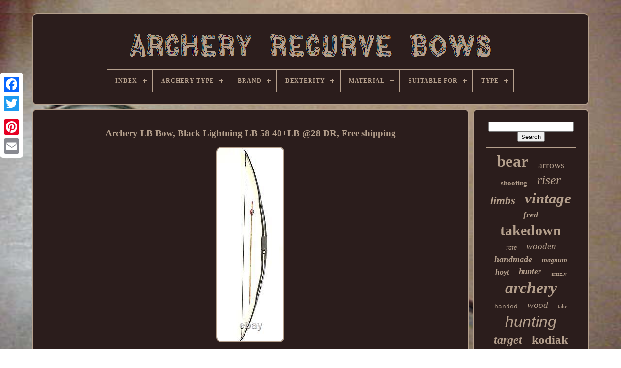

--- FILE ---
content_type: text/html
request_url: https://archeryrecurvebowsonline.com/archery-lb-bow-black-lightning-lb-58-40-lb-28-dr-free-shipping.html
body_size: 4576
content:
<!DOCTYPE HTML>
<HTML>
  	



<HEAD>	 	  

	
  
<TITLE>		Archery Lb Bow, Black Lightning Lb 58 40+lb @28 Dr, Free Shipping</TITLE>	
	
	 

<!--***********************************************************-->
<META  CONTENT='text/html; charset=UTF-8'  HTTP-EQUIV='content-type'>
	 
	   <META NAME='viewport' CONTENT='width=device-width, initial-scale=1'>      
	
	
<LINK REL='stylesheet' TYPE='text/css' HREF='https://archeryrecurvebowsonline.com/hukaguvyk.css'>


	 
<LINK TYPE='text/css'  REL='stylesheet'  HREF='https://archeryrecurvebowsonline.com/kysupu.css'>  

	
<SCRIPT TYPE='text/javascript'   SRC='https://code.jquery.com/jquery-latest.min.js'>  	 
</SCRIPT>  
	<SCRIPT SRC='https://archeryrecurvebowsonline.com/dukutyrob.js'	ASYNC  TYPE='text/javascript'>	</SCRIPT>  
	
	 
	 		 <SCRIPT SRC='https://archeryrecurvebowsonline.com/bavigeqyge.js' TYPE='text/javascript'>	 </SCRIPT>
	
 
  <SCRIPT ASYNC  TYPE='text/javascript'	SRC='https://archeryrecurvebowsonline.com/tatigasoli.js'> </SCRIPT>

 	
	
 	
<SCRIPT ASYNC  TYPE='text/javascript'  SRC='https://archeryrecurvebowsonline.com/mylamon.js'> 
 </SCRIPT>
 
	
	<SCRIPT	TYPE='text/javascript'>
 var a2a_config = a2a_config || {};a2a_config.no_3p = 1;
</SCRIPT>  
	
<SCRIPT  SRC='//static.addtoany.com/menu/page.js'   ASYNC TYPE='text/javascript'>    	 	  </SCRIPT> 

	

  	<SCRIPT TYPE='text/javascript' SRC='//static.addtoany.com/menu/page.js'	ASYNC>	  </SCRIPT> 
	
   <SCRIPT  ASYNC  SRC='//static.addtoany.com/menu/page.js'   TYPE='text/javascript'>   </SCRIPT>  

 


 </HEAD>	
  	
 <BODY DATA-ID='166120523262'>
	 
  



	 
<DIV  STYLE='left:0px; top:150px;' CLASS='a2a_kit a2a_kit_size_32 a2a_floating_style a2a_vertical_style'>  
		  
<A CLASS='a2a_button_facebook'> 	 	</A>
		
		
<A CLASS='a2a_button_twitter'>  	</A> 	
		
  
 <A CLASS='a2a_button_google_plus'>
   	</A>	  		 	
			 	 <A  CLASS='a2a_button_pinterest'> 

 </A> 
		<A CLASS='a2a_button_email'>
    </A>
 		 
	

 

	</DIV>	  

	
 <DIV ID='jebacuva'>	 
	  	 
			  	<DIV ID='fibobyl'>
  	 	   
			


  <A   HREF='https://archeryrecurvebowsonline.com/'> 

	

<!--***********************************************************-->
<IMG   SRC='https://archeryrecurvebowsonline.com/archery-recurve-bows.gif'	ALT='Archery Recurve Bows'>   </A>
 


			
<div id='zyxira' class='align-center'>
<ul>
<li class='has-sub'><a href='https://archeryrecurvebowsonline.com/'><span>Index</span></a>
<ul>
	<li><a href='https://archeryrecurvebowsonline.com/recent-items-archery-recurve-bows.html'><span>Recent items</span></a></li>
	<li><a href='https://archeryrecurvebowsonline.com/popular-items-archery-recurve-bows.html'><span>Popular items</span></a></li>
	<li><a href='https://archeryrecurvebowsonline.com/latest-videos-archery-recurve-bows.html'><span>Latest videos</span></a></li>
</ul>
</li>

<li class='has-sub'><a href='https://archeryrecurvebowsonline.com/archery-type/'><span>Archery Type</span></a>
<ul>
	<li><a href='https://archeryrecurvebowsonline.com/archery-type/3d-archery.html'><span>3d Archery (22)</span></a></li>
	<li><a href='https://archeryrecurvebowsonline.com/archery-type/any.html'><span>Any (3)</span></a></li>
	<li><a href='https://archeryrecurvebowsonline.com/archery-type/bow-hunting.html'><span>Bow Hunting (1639)</span></a></li>
	<li><a href='https://archeryrecurvebowsonline.com/archery-type/bow-hunting-arget.html'><span>Bow Hunting & Arget (19)</span></a></li>
	<li><a href='https://archeryrecurvebowsonline.com/archery-type/bow-hunting-target.html'><span>Bow Hunting & Target (25)</span></a></li>
	<li><a href='https://archeryrecurvebowsonline.com/archery-type/bow-hunting-target.html'><span>Bow Hunting / Target (133)</span></a></li>
	<li><a href='https://archeryrecurvebowsonline.com/archery-type/bowfishing.html'><span>Bowfishing (22)</span></a></li>
	<li><a href='https://archeryrecurvebowsonline.com/archery-type/collecting.html'><span>Collecting (3)</span></a></li>
	<li><a href='https://archeryrecurvebowsonline.com/archery-type/competition-target.html'><span>Competition & Target (15)</span></a></li>
	<li><a href='https://archeryrecurvebowsonline.com/archery-type/crossbows.html'><span>Crossbows (3)</span></a></li>
	<li><a href='https://archeryrecurvebowsonline.com/archery-type/custom-recurve.html'><span>Custom Recurve (205)</span></a></li>
	<li><a href='https://archeryrecurvebowsonline.com/archery-type/field.html'><span>Field (34)</span></a></li>
	<li><a href='https://archeryrecurvebowsonline.com/archery-type/field-recurve.html'><span>Field Recurve (12)</span></a></li>
	<li><a href='https://archeryrecurvebowsonline.com/archery-type/hunting.html'><span>Hunting (6)</span></a></li>
	<li><a href='https://archeryrecurvebowsonline.com/archery-type/longbow.html'><span>Longbow (5)</span></a></li>
	<li><a href='https://archeryrecurvebowsonline.com/archery-type/recurve.html'><span>Recurve (67)</span></a></li>
	<li><a href='https://archeryrecurvebowsonline.com/archery-type/recurve-bow.html'><span>Recurve Bow (21)</span></a></li>
	<li><a href='https://archeryrecurvebowsonline.com/archery-type/target.html'><span>Target (334)</span></a></li>
	<li><a href='https://archeryrecurvebowsonline.com/archery-type/target-recurve.html'><span>Target Recurve (5)</span></a></li>
	<li><a href='https://archeryrecurvebowsonline.com/archery-type/traditional.html'><span>Traditional (141)</span></a></li>
	<li><a href='https://archeryrecurvebowsonline.com/recent-items-archery-recurve-bows.html'>... (2396)</a></li>
</ul>
</li>

<li class='has-sub'><a href='https://archeryrecurvebowsonline.com/brand/'><span>Brand</span></a>
<ul>
	<li><a href='https://archeryrecurvebowsonline.com/brand/af-archery.html'><span>Af Archery (205)</span></a></li>
	<li><a href='https://archeryrecurvebowsonline.com/brand/ameyxgs.html'><span>Ameyxgs (56)</span></a></li>
	<li><a href='https://archeryrecurvebowsonline.com/brand/bear.html'><span>Bear (130)</span></a></li>
	<li><a href='https://archeryrecurvebowsonline.com/brand/bear-archery.html'><span>Bear Archery (697)</span></a></li>
	<li><a href='https://archeryrecurvebowsonline.com/brand/bear-factory.html'><span>Bear Factory (72)</span></a></li>
	<li><a href='https://archeryrecurvebowsonline.com/brand/ben-pearson.html'><span>Ben Pearson (161)</span></a></li>
	<li><a href='https://archeryrecurvebowsonline.com/brand/black-widow.html'><span>Black Widow (93)</span></a></li>
	<li><a href='https://archeryrecurvebowsonline.com/brand/browning.html'><span>Browning (70)</span></a></li>
	<li><a href='https://archeryrecurvebowsonline.com/brand/damon-howatt.html'><span>Damon Howatt (75)</span></a></li>
	<li><a href='https://archeryrecurvebowsonline.com/brand/fred-bear.html'><span>Fred Bear (154)</span></a></li>
	<li><a href='https://archeryrecurvebowsonline.com/brand/hoyt.html'><span>Hoyt (209)</span></a></li>
	<li><a href='https://archeryrecurvebowsonline.com/brand/martin-archery.html'><span>Martin Archery (49)</span></a></li>
	<li><a href='https://archeryrecurvebowsonline.com/brand/pmz-archery.html'><span>Pmz Archery (61)</span></a></li>
	<li><a href='https://archeryrecurvebowsonline.com/brand/pse.html'><span>Pse (73)</span></a></li>
	<li><a href='https://archeryrecurvebowsonline.com/brand/samick.html'><span>Samick (59)</span></a></li>
	<li><a href='https://archeryrecurvebowsonline.com/brand/samick-sage.html'><span>Samick Sage (45)</span></a></li>
	<li><a href='https://archeryrecurvebowsonline.com/brand/shakespeare.html'><span>Shakespeare (52)</span></a></li>
	<li><a href='https://archeryrecurvebowsonline.com/brand/sharrow.html'><span>Sharrow (133)</span></a></li>
	<li><a href='https://archeryrecurvebowsonline.com/brand/toparchery.html'><span>Toparchery (313)</span></a></li>
	<li><a href='https://archeryrecurvebowsonline.com/brand/wing.html'><span>Wing (62)</span></a></li>
	<li><a href='https://archeryrecurvebowsonline.com/recent-items-archery-recurve-bows.html'>... (2341)</a></li>
</ul>
</li>

<li class='has-sub'><a href='https://archeryrecurvebowsonline.com/dexterity/'><span>Dexterity</span></a>
<ul>
	<li><a href='https://archeryrecurvebowsonline.com/dexterity/ambidextrous.html'><span>Ambidextrous (508)</span></a></li>
	<li><a href='https://archeryrecurvebowsonline.com/dexterity/both.html'><span>Both (18)</span></a></li>
	<li><a href='https://archeryrecurvebowsonline.com/dexterity/left-hand.html'><span>Left Hand (284)</span></a></li>
	<li><a href='https://archeryrecurvebowsonline.com/dexterity/left-handed.html'><span>Left-handed (2)</span></a></li>
	<li><a href='https://archeryrecurvebowsonline.com/dexterity/right.html'><span>Right (4)</span></a></li>
	<li><a href='https://archeryrecurvebowsonline.com/dexterity/right-hand.html'><span>Right Hand (2617)</span></a></li>
	<li><a href='https://archeryrecurvebowsonline.com/dexterity/right-handed.html'><span>Right Handed (17)</span></a></li>
	<li><a href='https://archeryrecurvebowsonline.com/dexterity/right-handed.html'><span>Right-handed (46)</span></a></li>
	<li><a href='https://archeryrecurvebowsonline.com/recent-items-archery-recurve-bows.html'>... (1614)</a></li>
</ul>
</li>

<li class='has-sub'><a href='https://archeryrecurvebowsonline.com/material/'><span>Material</span></a>
<ul>
	<li><a href='https://archeryrecurvebowsonline.com/material/7075-aluminum-alloy.html'><span>7075 Aluminum Alloy (7)</span></a></li>
	<li><a href='https://archeryrecurvebowsonline.com/material/aluminum.html'><span>Aluminum (130)</span></a></li>
	<li><a href='https://archeryrecurvebowsonline.com/material/aluminum-alloy.html'><span>Aluminum Alloy (18)</span></a></li>
	<li><a href='https://archeryrecurvebowsonline.com/material/aluminum-alloy-riser.html'><span>Aluminum Alloy Riser (10)</span></a></li>
	<li><a href='https://archeryrecurvebowsonline.com/material/bamboo.html'><span>Bamboo (15)</span></a></li>
	<li><a href='https://archeryrecurvebowsonline.com/material/carbonfiber.html'><span>Carbonfiber (26)</span></a></li>
	<li><a href='https://archeryrecurvebowsonline.com/material/fiberglass-wood.html'><span>Fiberglass & Wood (10)</span></a></li>
	<li><a href='https://archeryrecurvebowsonline.com/material/fiberglass-wood.html'><span>Fiberglass / Wood (73)</span></a></li>
	<li><a href='https://archeryrecurvebowsonline.com/material/fibreglass.html'><span>Fibreglass (95)</span></a></li>
	<li><a href='https://archeryrecurvebowsonline.com/material/fibreglass-wood.html'><span>Fibreglass & Wood (11)</span></a></li>
	<li><a href='https://archeryrecurvebowsonline.com/material/fibreglass-wood.html'><span>Fibreglass / Wood (11)</span></a></li>
	<li><a href='https://archeryrecurvebowsonline.com/material/laminated-wood.html'><span>Laminated Wood (6)</span></a></li>
	<li><a href='https://archeryrecurvebowsonline.com/material/laminated-wooden.html'><span>Laminated Wooden (6)</span></a></li>
	<li><a href='https://archeryrecurvebowsonline.com/material/wood.html'><span>Wood (698)</span></a></li>
	<li><a href='https://archeryrecurvebowsonline.com/material/wood-fiberglas.html'><span>Wood & Fiberglas (7)</span></a></li>
	<li><a href='https://archeryrecurvebowsonline.com/material/wood-fiberglass.html'><span>Wood & Fiberglass (14)</span></a></li>
	<li><a href='https://archeryrecurvebowsonline.com/material/wood-fiberglass.html'><span>Wood / Fiberglass (24)</span></a></li>
	<li><a href='https://archeryrecurvebowsonline.com/material/wood-and-fiberglass.html'><span>Wood And Fiberglass (20)</span></a></li>
	<li><a href='https://archeryrecurvebowsonline.com/material/wood-fiberglass.html'><span>Wood Fiberglass (8)</span></a></li>
	<li><a href='https://archeryrecurvebowsonline.com/material/wood-fiberglass.html'><span>Wood, Fiberglass (7)</span></a></li>
	<li><a href='https://archeryrecurvebowsonline.com/recent-items-archery-recurve-bows.html'>... (3914)</a></li>
</ul>
</li>

<li class='has-sub'><a href='https://archeryrecurvebowsonline.com/suitable-for/'><span>Suitable For</span></a>
<ul>
	<li><a href='https://archeryrecurvebowsonline.com/suitable-for/adult.html'><span>Adult (16)</span></a></li>
	<li><a href='https://archeryrecurvebowsonline.com/suitable-for/adult-youth.html'><span>Adult / Youth (30)</span></a></li>
	<li><a href='https://archeryrecurvebowsonline.com/suitable-for/adults.html'><span>Adults (49)</span></a></li>
	<li><a href='https://archeryrecurvebowsonline.com/suitable-for/anyone.html'><span>Anyone (8)</span></a></li>
	<li><a href='https://archeryrecurvebowsonline.com/suitable-for/everyone.html'><span>Everyone (17)</span></a></li>
	<li><a href='https://archeryrecurvebowsonline.com/suitable-for/hunting.html'><span>Hunting (14)</span></a></li>
	<li><a href='https://archeryrecurvebowsonline.com/suitable-for/men.html'><span>Men (600)</span></a></li>
	<li><a href='https://archeryrecurvebowsonline.com/suitable-for/men-women.html'><span>Men & Women (251)</span></a></li>
	<li><a href='https://archeryrecurvebowsonline.com/suitable-for/men-women-youth.html'><span>Men & Women & Youth (19)</span></a></li>
	<li><a href='https://archeryrecurvebowsonline.com/suitable-for/men-women.html'><span>Men / Women (124)</span></a></li>
	<li><a href='https://archeryrecurvebowsonline.com/suitable-for/men-women-youth.html'><span>Men / Women / Youth (131)</span></a></li>
	<li><a href='https://archeryrecurvebowsonline.com/suitable-for/men-and-women.html'><span>Men And Women (106)</span></a></li>
	<li><a href='https://archeryrecurvebowsonline.com/suitable-for/men-or-women.html'><span>Men Or Women (26)</span></a></li>
	<li><a href='https://archeryrecurvebowsonline.com/suitable-for/men-women.html'><span>Men Women (13)</span></a></li>
	<li><a href='https://archeryrecurvebowsonline.com/suitable-for/men-women-youth.html'><span>Men, Women, Youth (12)</span></a></li>
	<li><a href='https://archeryrecurvebowsonline.com/suitable-for/unisex.html'><span>Unisex (102)</span></a></li>
	<li><a href='https://archeryrecurvebowsonline.com/suitable-for/women.html'><span>Women (9)</span></a></li>
	<li><a href='https://archeryrecurvebowsonline.com/suitable-for/women-men.html'><span>Women & Men (34)</span></a></li>
	<li><a href='https://archeryrecurvebowsonline.com/suitable-for/youth.html'><span>Youth (145)</span></a></li>
	<li><a href='https://archeryrecurvebowsonline.com/suitable-for/youth-men-women.html'><span>Youth / Men / Women (25)</span></a></li>
	<li><a href='https://archeryrecurvebowsonline.com/recent-items-archery-recurve-bows.html'>... (3379)</a></li>
</ul>
</li>

<li class='has-sub'><a href='https://archeryrecurvebowsonline.com/type/'><span>Type</span></a>
<ul>
	<li><a href='https://archeryrecurvebowsonline.com/type/american-hunting-bow.html'><span>American Hunting Bow (21)</span></a></li>
	<li><a href='https://archeryrecurvebowsonline.com/type/bow.html'><span>Bow (23)</span></a></li>
	<li><a href='https://archeryrecurvebowsonline.com/type/bow-arrow-set.html'><span>Bow & Arrow Set (9)</span></a></li>
	<li><a href='https://archeryrecurvebowsonline.com/type/bow-and-arrow.html'><span>Bow And Arrow (7)</span></a></li>
	<li><a href='https://archeryrecurvebowsonline.com/type/bow-kit.html'><span>Bow Kit (7)</span></a></li>
	<li><a href='https://archeryrecurvebowsonline.com/type/bow-limbs.html'><span>Bow Limbs (135)</span></a></li>
	<li><a href='https://archeryrecurvebowsonline.com/type/bow-riser.html'><span>Bow Riser (27)</span></a></li>
	<li><a href='https://archeryrecurvebowsonline.com/type/bow-set.html'><span>Bow Set (6)</span></a></li>
	<li><a href='https://archeryrecurvebowsonline.com/type/complete-bow.html'><span>Complete Bow (8)</span></a></li>
	<li><a href='https://archeryrecurvebowsonline.com/type/hunting.html'><span>Hunting (13)</span></a></li>
	<li><a href='https://archeryrecurvebowsonline.com/type/hunting-bow.html'><span>Hunting Bow (7)</span></a></li>
	<li><a href='https://archeryrecurvebowsonline.com/type/ilf-recurve-bow.html'><span>Ilf Recurve Bow (32)</span></a></li>
	<li><a href='https://archeryrecurvebowsonline.com/type/long-bow.html'><span>Long Bow (13)</span></a></li>
	<li><a href='https://archeryrecurvebowsonline.com/type/only-bow.html'><span>Only Bow (14)</span></a></li>
	<li><a href='https://archeryrecurvebowsonline.com/type/recurve.html'><span>Recurve (65)</span></a></li>
	<li><a href='https://archeryrecurvebowsonline.com/type/recurve-bow.html'><span>Recurve Bow (1217)</span></a></li>
	<li><a href='https://archeryrecurvebowsonline.com/type/riser.html'><span>Riser (24)</span></a></li>
	<li><a href='https://archeryrecurvebowsonline.com/type/takedown-recurve-bow.html'><span>Takedown Recurve Bow (7)</span></a></li>
	<li><a href='https://archeryrecurvebowsonline.com/type/target-recurve.html'><span>Target Recurve (7)</span></a></li>
	<li><a href='https://archeryrecurvebowsonline.com/type/traditional-bow.html'><span>Traditional Bow (7)</span></a></li>
	<li><a href='https://archeryrecurvebowsonline.com/recent-items-archery-recurve-bows.html'>... (3461)</a></li>
</ul>
</li>

</ul>
</div>

		 	
  </DIV>	 


		

<DIV   ID='gurak'>
  
			

<DIV ID='rogyvaj'>	  	
						


<!--***********************************************************
		div
***********************************************************-->
<DIV   ID='cifira'>
</DIV>
	

				 <h1 class="[base64]">Archery LB Bow, Black Lightning LB 58 40+LB @28 DR, Free shipping   </h1>  <img class="ji6j8j8j" src="https://archeryrecurvebowsonline.com/pics/Archery-LB-Bow-Black-Lightning-LB-58-40-LB-28-DR-Free-shipping-01-xq.jpg" title="Archery LB Bow, Black Lightning LB 58 40+LB @28 DR, Free shipping" alt="Archery LB Bow, Black Lightning LB 58 40+LB @28 DR, Free shipping"/>	 <br/>  	 <img class="ji6j8j8j" src="https://archeryrecurvebowsonline.com/pics/Archery-LB-Bow-Black-Lightning-LB-58-40-LB-28-DR-Free-shipping-02-kns.jpg" title="Archery LB Bow, Black Lightning LB 58 40+LB @28 DR, Free shipping" alt="Archery LB Bow, Black Lightning LB 58 40+LB @28 DR, Free shipping"/>	<br/> 
 <img class="ji6j8j8j" src="https://archeryrecurvebowsonline.com/pics/Archery-LB-Bow-Black-Lightning-LB-58-40-LB-28-DR-Free-shipping-03-xik.jpg" title="Archery LB Bow, Black Lightning LB 58 40+LB @28 DR, Free shipping" alt="Archery LB Bow, Black Lightning LB 58 40+LB @28 DR, Free shipping"/>

<br/>
  <img class="ji6j8j8j" src="https://archeryrecurvebowsonline.com/pics/Archery-LB-Bow-Black-Lightning-LB-58-40-LB-28-DR-Free-shipping-04-qkpf.jpg" title="Archery LB Bow, Black Lightning LB 58 40+LB @28 DR, Free shipping" alt="Archery LB Bow, Black Lightning LB 58 40+LB @28 DR, Free shipping"/>

 <br/>  
<img class="ji6j8j8j" src="https://archeryrecurvebowsonline.com/pics/Archery-LB-Bow-Black-Lightning-LB-58-40-LB-28-DR-Free-shipping-05-pvf.jpg" title="Archery LB Bow, Black Lightning LB 58 40+LB @28 DR, Free shipping" alt="Archery LB Bow, Black Lightning LB 58 40+LB @28 DR, Free shipping"/><br/> 
   
<br/><img class="ji6j8j8j" src="https://archeryrecurvebowsonline.com/giweh.gif" title="Archery LB Bow, Black Lightning LB 58 40+LB @28 DR, Free shipping" alt="Archery LB Bow, Black Lightning LB 58 40+LB @28 DR, Free shipping"/> 
    <img class="ji6j8j8j" src="https://archeryrecurvebowsonline.com/zubotobe.gif" title="Archery LB Bow, Black Lightning LB 58 40+LB @28 DR, Free shipping" alt="Archery LB Bow, Black Lightning LB 58 40+LB @28 DR, Free shipping"/> <br/>
 You can't find a better bow at this price. 58 Long Bow, 40+ lb, Great Bow. This bow is designed for the beginners or experienced.  <br/> 
	  <img class="ji6j8j8j" src="https://archeryrecurvebowsonline.com/giweh.gif" title="Archery LB Bow, Black Lightning LB 58 40+LB @28 DR, Free shipping" alt="Archery LB Bow, Black Lightning LB 58 40+LB @28 DR, Free shipping"/> 
    <img class="ji6j8j8j" src="https://archeryrecurvebowsonline.com/zubotobe.gif" title="Archery LB Bow, Black Lightning LB 58 40+LB @28 DR, Free shipping" alt="Archery LB Bow, Black Lightning LB 58 40+LB @28 DR, Free shipping"/> <br/>
				
				   
<DIV CLASS='a2a_kit' STYLE='margin:10px auto 0px auto'> 
					
	<A  DATA-LAYOUT='button'   DATA-SHARE='false' CLASS='a2a_button_facebook_like' DATA-SHOW-FACES='false' DATA-ACTION='like'>
	</A>
	
				

 </DIV>	 
 
				
				 
  <DIV CLASS='a2a_kit a2a_default_style'  STYLE='margin:10px auto;width:120px;'> 
 
					
<A  CLASS='a2a_button_facebook'>	</A>
	 
					 <A CLASS='a2a_button_twitter'>	 
</A>
					 		<A CLASS='a2a_button_google_plus'> 

</A>
 
					 
<A	CLASS='a2a_button_pinterest'>

</A>

  	
					 	<A CLASS='a2a_button_email'> 

</A>
				
</DIV>
   

					
				
			
</DIV>
  	
 
			 
	
		<DIV  ID='hywipaxyn'>  
				
				

 <DIV ID='meqaw'>  
		
	 
					  
<!--***********************************************************
		hr
***********************************************************-->
<HR>
	
				  
	</DIV>


				  


 <DIV  ID='pyxejedov'>	 
</DIV>  
				
				
 
 

<!--***********************************************************-->
<DIV   ID='fusyw'>
					<a style="font-family:Old English;font-size:33px;font-weight:bolder;font-style:normal;text-decoration:none" href="https://archeryrecurvebowsonline.com/t/bear.html">bear</a><a style="font-family:Geneva;font-size:20px;font-weight:lighter;font-style:normal;text-decoration:none" href="https://archeryrecurvebowsonline.com/t/arrows.html">arrows</a><a style="font-family:Book Antiqua;font-size:15px;font-weight:bold;font-style:normal;text-decoration:none" href="https://archeryrecurvebowsonline.com/t/shooting.html">shooting</a><a style="font-family:Merlin;font-size:26px;font-weight:lighter;font-style:italic;text-decoration:none" href="https://archeryrecurvebowsonline.com/t/riser.html">riser</a><a style="font-family:Albertus Medium;font-size:23px;font-weight:bolder;font-style:oblique;text-decoration:none" href="https://archeryrecurvebowsonline.com/t/limbs.html">limbs</a><a style="font-family:Sonoma;font-size:31px;font-weight:bold;font-style:oblique;text-decoration:none" href="https://archeryrecurvebowsonline.com/t/vintage.html">vintage</a><a style="font-family:Fritzquad;font-size:18px;font-weight:bolder;font-style:oblique;text-decoration:none" href="https://archeryrecurvebowsonline.com/t/fred.html">fred</a><a style="font-family:Desdemona;font-size:30px;font-weight:bolder;font-style:normal;text-decoration:none" href="https://archeryrecurvebowsonline.com/t/takedown.html">takedown</a><a style="font-family:Verdana;font-size:14px;font-weight:normal;font-style:oblique;text-decoration:none" href="https://archeryrecurvebowsonline.com/t/rare.html">rare</a><a style="font-family:Albertus Medium;font-size:19px;font-weight:lighter;font-style:italic;text-decoration:none" href="https://archeryrecurvebowsonline.com/t/wooden.html">wooden</a><a style="font-family:Arial Rounded MT Bold;font-size:18px;font-weight:bolder;font-style:oblique;text-decoration:none" href="https://archeryrecurvebowsonline.com/t/handmade.html">handmade</a><a style="font-family:Brooklyn;font-size:14px;font-weight:bold;font-style:oblique;text-decoration:none" href="https://archeryrecurvebowsonline.com/t/magnum.html">magnum</a><a style="font-family:Bodoni MT Ultra Bold;font-size:16px;font-weight:bolder;font-style:italic;text-decoration:none" href="https://archeryrecurvebowsonline.com/t/hoyt.html">hoyt</a><a style="font-family:Times;font-size:17px;font-weight:bolder;font-style:italic;text-decoration:none" href="https://archeryrecurvebowsonline.com/t/hunter.html">hunter</a><a style="font-family:Playbill;font-size:11px;font-weight:lighter;font-style:normal;text-decoration:none" href="https://archeryrecurvebowsonline.com/t/grizzly.html">grizzly</a><a style="font-family:Bookman Old Style;font-size:34px;font-weight:bolder;font-style:oblique;text-decoration:none" href="https://archeryrecurvebowsonline.com/t/archery.html">archery</a><a style="font-family:Courier;font-size:13px;font-weight:normal;font-style:normal;text-decoration:none" href="https://archeryrecurvebowsonline.com/t/handed.html">handed</a><a style="font-family:Erie;font-size:19px;font-weight:normal;font-style:oblique;text-decoration:none" href="https://archeryrecurvebowsonline.com/t/wood.html">wood</a><a style="font-family:Script MT Bold;font-size:12px;font-weight:lighter;font-style:normal;text-decoration:none" href="https://archeryrecurvebowsonline.com/t/take.html">take</a><a style="font-family:Arial;font-size:32px;font-weight:lighter;font-style:oblique;text-decoration:none" href="https://archeryrecurvebowsonline.com/t/hunting.html">hunting</a><a style="font-family:Matura MT Script Capitals;font-size:24px;font-weight:bold;font-style:italic;text-decoration:none" href="https://archeryrecurvebowsonline.com/t/target.html">target</a><a style="font-family:Impact;font-size:25px;font-weight:bolder;font-style:normal;text-decoration:none" href="https://archeryrecurvebowsonline.com/t/kodiak.html">kodiak</a><a style="font-family:Arial Black;font-size:10px;font-weight:bold;font-style:italic;text-decoration:none" href="https://archeryrecurvebowsonline.com/t/pearson.html">pearson</a><a style="font-family:Courier New;font-size:15px;font-weight:bold;font-style:normal;text-decoration:none" href="https://archeryrecurvebowsonline.com/t/left.html">left</a><a style="font-family:Old English;font-size:29px;font-weight:bold;font-style:italic;text-decoration:none" href="https://archeryrecurvebowsonline.com/t/right.html">right</a><a style="font-family:Haettenschweiler;font-size:35px;font-weight:lighter;font-style:oblique;text-decoration:none" href="https://archeryrecurvebowsonline.com/t/recurve.html">recurve</a><a style="font-family:Fritzquad;font-size:28px;font-weight:bold;font-style:italic;text-decoration:none" href="https://archeryrecurvebowsonline.com/t/traditional.html">traditional</a><a style="font-family:Geneva;font-size:12px;font-weight:bold;font-style:normal;text-decoration:none" href="https://archeryrecurvebowsonline.com/t/arrow.html">arrow</a><a style="font-family:Garamond;font-size:17px;font-weight:normal;font-style:normal;text-decoration:none" href="https://archeryrecurvebowsonline.com/t/horse.html">horse</a><a style="font-family:Century Schoolbook;font-size:11px;font-weight:bold;font-style:italic;text-decoration:none" href="https://archeryrecurvebowsonline.com/t/super.html">super</a><a style="font-family:Erie;font-size:13px;font-weight:lighter;font-style:normal;text-decoration:none" href="https://archeryrecurvebowsonline.com/t/carbon.html">carbon</a><a style="font-family:Arial Black;font-size:27px;font-weight:bolder;font-style:italic;text-decoration:none" href="https://archeryrecurvebowsonline.com/t/hand.html">hand</a><a style="font-family:Courier New;font-size:16px;font-weight:bolder;font-style:oblique;text-decoration:none" href="https://archeryrecurvebowsonline.com/t/adult.html">adult</a><a style="font-family:Zap Chance;font-size:21px;font-weight:bold;font-style:oblique;text-decoration:none" href="https://archeryrecurvebowsonline.com/t/longbow.html">longbow</a><a style="font-family:Old English;font-size:22px;font-weight:bolder;font-style:normal;text-decoration:none" href="https://archeryrecurvebowsonline.com/t/black.html">black</a>  
				  </DIV>
 
	 
			
				 
</DIV> 
			</DIV> 	
 
	
		
<!--***********************************************************-->
<DIV  ID='vejemoca'>
		
			 
<!--***********************************************************-->
<UL>

				
 

 		<LI>
  
					
 <A  HREF='https://archeryrecurvebowsonline.com/'>
   Index
</A> 

 
				</LI>
				
<LI>  

					 	 <A HREF='https://archeryrecurvebowsonline.com/contactus.php'> Contact Us 
 </A>

				
 

</LI>

				  
<LI> 	 
					 	<A  HREF='https://archeryrecurvebowsonline.com/privacy-policy.html'>		 	 

Privacy Policies 

  </A>	
 
					
 	</LI>

				
<LI> 	

					



	 
<A HREF='https://archeryrecurvebowsonline.com/terms.html'>Terms of service   </A> 

 	
				  
	</LI>   	 

				

			
   </UL>


			
		
</DIV>  	 


	
   
</DIV> 	
 
   
 	
	 </BODY>	 
	



	

	 </HTML>	



--- FILE ---
content_type: text/css
request_url: https://archeryrecurvebowsonline.com/hukaguvyk.css
body_size: 1674
content:
#vejemoca		{	


	display:block; 	border:2px solid #B5A08D;  
      	border-radius:10px;	 

		padding:24px;  
 	margin:0px 8px; 

 
	  	background-color:#2B1D1C; 	 
}

 


#tycoqywoz input[type="text"]		{	 
margin:0px 10px 10px 0px;		width:69%; 

 }
 
	#rogyvaj img		{  	    		border-width:2px;    	height:auto;

	 	max-width:90%; 
	border-radius:10px;	    	margin:5px;	border-color:#B5A08D;
	
border-style:solid;
		 } 
  #cifira		{	 	
 	 	 width:100%;

	margin:0px auto 8px auto;  
	
 }		

 #tycoqywoz input		{
	
padding:3px;
 
  	border:2px solid #B5A08D;  
		border-radius:2px;	}		 

 
 H1		{

	 
 font-size:19px; 
	
 } 		 

 
  
/*************************************************************/
#rogyvaj ol		{
	
   

margin:0px;  	padding:0px;

 	list-style-type:circle;	
 }	 

		 #fywesinowo:hover		{	    
border-color:transparent #FFFFFF transparent transparent; 	
	}	
 hr		{
 
 	margin:10px 0px;
 
	border:1px solid #B5A08D;
 }	 
 #fusyw a		{ 	    	word-wrap:normal;

 	
	text-overflow:ellipsis;

 
 	margin:0px 10px; 	
display:inline-block; 	 			max-width:100%;	

		overflow:hidden;
	}
		 #rogyvaj ol li		{margin:0px 10px;   
}
  

 #tycoqywoz input[type="submit"]		{ background-color:#2B1D1C; 	color:#B5A08D;


	} 
 


#fibobyl img		{  		max-width:100%;  

}
#fibobyl		{	

 
 	 	border:2px solid #B5A08D;  	
 	padding:24px;
	border-radius:10px;	 	  display:block;  	background-color:#2B1D1C;
		margin:0px 8px;   
 	} 		
 		#tybeg		{
 	
 	width:0;
		border-color:transparent transparent transparent #B5A08D;	



 	border-style:solid;  
  border-width:10px 0 10px 20px;	
  

	display:inline-block; 			margin:10px;
 	height:0; }    
#pyxejedov		{ 
 		
 	width:95%;   
margin:0px auto 8px auto;


 
	} 
  
/*************************************************************/
#vejemoca ul		{
 

margin:0px; 	display:inline-block;
	padding:0px; 
}  
 	
#rogyvaj ul		{
 		 	padding:0px;  	list-style-type:none; 	margin:0px;
  
 } 
 

  #pyxejedov:empty		{ 

display:none; 

}
  
 

 #vejemoca li		{
  
	margin:11px 31px;  
display:inline-block;

 }	  
		 #rogyvaj		{ 
		 display:table-cell;  	width:79%; 		border-radius:10px;	   			background-color:#2B1D1C;
 
	color:#B5A08D;  

	border:2px solid #B5A08D;	padding:24px;}
		
  #tybeg:hover		{  border-color:transparent transparent transparent #FFFFFF;}


 
 
/*************************************************************/
#gurak div		{

   
  vertical-align:top;	 
 		border-spacing:0px; 	}

 a		{ 
	text-decoration:none; 	font-weight:normal;

	 	color:#B5A08D; }
	
 
#hywipaxyn		{
 
	
	
	border:2px solid #B5A08D; 
	color:#B5A08D;	 	border-radius:10px;
	width:21%;

background-color:#2B1D1C;	  	display:table-cell;	padding:24px;} 
#jebacuva		{	

 
 
width:91%;
	 	margin:27px auto 29px auto;
	 	}
	    


 html, body		{ 

  
	text-align:center;    		background-size:cover;
font-family:Garamond; 
 
  	background-image:url("https://archeryrecurvebowsonline.com/archery-recurve-bows-gca.jpg"); 
	font-size:17px; 	margin:0 0 0 0;	 		height:100%;  		 	}		
  

#zyxira		{ 	  
 text-align:left;  	 }	 
 
#cifira:empty		{
  

 display:none;

}  	
 
.a2a_default_style		{ 

  display:none;} 
		

 
 #tycoqywoz input[type="submit"]:active		{	

  
	opacity:0.7;	 filter:alpha(opacity=70);
 }	
 	

	#fywesinowo		{		 
   	 	border-style:solid;
	 	display:inline-block;
	border-width:10px 20px 10px 0;	width:0;border-color:transparent #B5A08D transparent transparent; 	margin:10px;  	height:0;
 }



/*************************************************************/
#rogyvaj img:hover		{	border-color:#B5A08D;border-radius:10px;  
 }	 
 

 #gurak		{		

	width:100%; 

display:table;		table-layout:fixed;
	border-spacing:8px;
  
  }

	


#rogyvaj ul li		{ 
		 	
  display:inline; 
	 }  	 
@media only screen and (max-width: 1020px)		{   
 
	
/*************************************************************/
.a2a_default_style		{		  
	   display:block;
  }


	
/*************************************************************/
.a2a_floating_style.a2a_vertical_style		{ 


 display:none; 

	} 

	

 
} 		
  		@media only screen and (max-width: 760px), (min-device-width: 760px) and (max-device-width: 1024px)		{ 
  	 
#rogyvaj		{ 

 	 	 		display:block;

    		width:100%;
 margin:10px 0px; 

			padding:10px 5px;
 }	 

#jebacuva		{
		display:block;  margin:8px auto;   
 
		padding:0px;
  		width:80%; 
} 

/*************************************************************/
#vejemoca li		{	 display:block;  
  
  }	 
.a2a_default_style		{  	
		 
display:block;	 }
 
 
#fibobyl		{
 		

	
 width:100%;
 		display:block;	
margin:10px 0px;
		padding:5px;	 

}	 

	
	#vejemoca		{ 
	
 		padding:10px 5px; 	

width:100%;
 

		display:block;
 

		margin:10px 0px;

	}	 
 	#fusyw		{ 
 margin:10px;

   }
	

.a2a_floating_style.a2a_vertical_style		{     display:none;  		
}  


#tycoqywoz		{	 
margin:10px; 

} 




#gurak		{

 	   		width:100%;
display:block;

   		padding:0px;    		margin:0px; 
}	

 	
 
/*************************************************************/
#hywipaxyn		{
 
 	   		display:block;
	
 	width:100%;
 		padding:5px; 				margin:10px 0px;

  }


 	}
	

